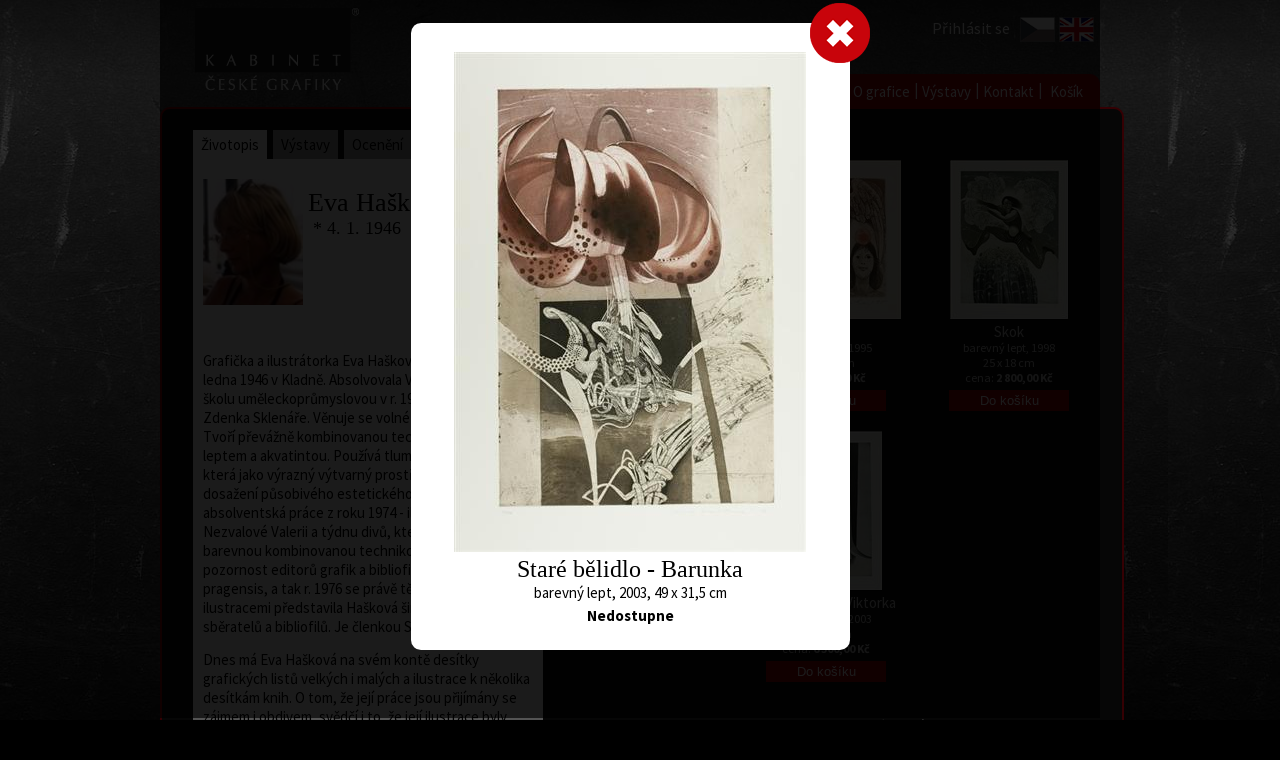

--- FILE ---
content_type: text/html; charset=utf-8
request_url: https://www.fineart.cz/artist_page.aspx?langId=1&artist=15&artwork=1607
body_size: 16901
content:



<!DOCTYPE html>

<html>
<head><title>
	Eva Hašková | Umělec
</title><meta id="PageKeywords" name="Keywords" content="Eva Hašková, Obraz, galerie, barevná litografie, moderní umění, originál, grafika" /><meta id="PageDescription" name="Description" content="Eva Hašková, Obraz, galerie, barevná litografie, moderní umění, originál, grafika" />
<link href="App_Themes/CSS/StyleSheet.css" rel="stylesheet" /><link href="App_Themes/CSS/kabinet.css" rel="stylesheet" /><link href="https://fonts.googleapis.com/css?family=Source+Sans+Pro:200,300,400,600,700,900,200italic,300italic,400italic,600italic,700italic,900italic&amp;subset=latin,vietnamese,latin-ext" rel="stylesheet" type="text/css" />
    <script src="Scripts/myScript.js" type="text/javascript"></script>
    <script src="Scripts/myMenu.js" type="text/javascript"></script>
    <style>
        .posFot {
            position: relative;
            top: 110px;
        }
    </style>
</head>
<body>
    <form method="post" action="./artist_page.aspx?langId=1&amp;artist=15&amp;artwork=1607" id="form1">
<div class="aspNetHidden">
<input type="hidden" name="__EVENTTARGET" id="__EVENTTARGET" value="" />
<input type="hidden" name="__EVENTARGUMENT" id="__EVENTARGUMENT" value="" />
<input type="hidden" name="__VIEWSTATE" id="__VIEWSTATE" value="6TjjMaFjjH47ebk9fex8dnr1uCNVHvEAPdooRbyQhTUO1GZ0zpIauOwQMDXkb7auwaaiFK3uJHhsawVVh2rZJsyXgbCiRI4v1HU1A+UBcfAG5J/OmsTayM4EKab8bAnW6TkKz1avDv401UIdrqmkDTKSvn7ZOV/Bjb5SEK0pUeg+aPMJLeN8t5yZx4yZ38Vi3C86jMjMlT+HHCfomTm/[base64]/x0jI9+B5WE9D/as/gzlLG/XH8aK8dvvDUeZ2ZkSKC20DjdevmCtsRtB2CUyhH94KUMtadQMLNw5e59/W0YEk2CWdm3R2cZIW7L3p5k/JUN+Gja1cVIiL0g6qIA1QRYmix2bq/M8ZJheyibj0vAm2ufD9QKsCu4w+ByFea+5nhOpRIA5UruYsYz/hV4Y+PNKUHM39v7nIPgy6Nz19v0FVSm2tizRg+88qEe/scMBB58bDt7h0m1TjJJwZvnQY1pNHhDX7eZ2kNSdafWKe9qgG7d/RtoZ4JmdtoGimJC5RCgXVL4WjVZUnb3q2ZyMkC3uYHE4rWyo85W3SDHru77yFqDS2vIVzlXthviuMoTQwZYrMLpxmXdlW++lVxnb14pmBrCZG+3OrUf22ReJ+8Rjw/lssvnUCp409SUvwVNeBWWy4/HziLXbFH9ND6lb9UUewhyHzo5dqw3CloS6G4n+HAHe/+X8a5NAROsfsSsGhN3rnsy2LaPTSKNNfE/0MO8Tp5d+yExGrmEukC8IiWc5S0kiqBTxLF7Abm/2GADu9vQxf5IXTgo1AfydZd8l04LuZTZb9oKwg3PDAaq53X8lp7i3IAQm/3jda2mZ4qzcM9ik4s2IilKu9basFSYQK1/Bliqm13RefC0V04AFew7nBymvUwPJeb8bqaZ3v/oJBd8teLQ7alXXR6LZQwpBJpBrAEVLxWNqctPPrFCN/wxTNF0K76lIVJR8o6bbHy+40xdJvHD/mdHV5lI8cRJBUdvYpe6cEwhTwr9ZRmoVBz2JYI79/7eaV5Qf8E5vRfjGConqW2JISychj1qQ9tL7BqkCh8zAU6os452ofwY6cf385Q/+2zrosgKWmX5gc204JRlOgjOmRtJ9qJ0Sv/w0+6h/VLh086xxDnTGgKSlRSTiBBG91pMtNesRHP8UQ1BnuROUk5Z9TBR8+sNHyVax33S37iSe53SnGxo+T9GyZwR7murdvvcp/8PLN3X6WtPJ8GI3XDK1R4M6v0jCsMGUIEFUAu0PnsruoQU+rgkEWHlK/khCr6Jg69swDqQ3oW584HrVIhXoNFUmtVvMN33hNH6XQFnC8CZgFLZXi0Yk0oqAjB1aDuPuDCysHu/MDPfX5tETkBD12pdLGMv+gfWbOjCStdsSoeN3xkyZU5kdHihvlAUbJjCOFXBXV9awxe/JSKT1YzAQh7CpjBt4Dtlln/CNGCLBn4AkmwlN7YSkWtsKuvWfQbaT7jrxsq8Vx1GU0IBf4PnLy0TSKM/FUjdsFIPGkXRXfAZkRTg2Om8B0zQuZiY2wlHPmPyRk7eesfA1T+pHnguqQLew5tvs3waZiWKfkHWnfPOA3VNXK+mkEb+5NKa8x87CVz/0CGP5hMFdXZEktIIuFlKiJU29alIrosabLSksRh3Mg1hwil49/jLP05QIHl/mePvYc7VadrD9CX1T6lWpJTi1CtIuZLObBbPHR2jk1jA3vW0Z/Ue3b1ivsTY+hx7Dpoc3sj2uyYTgpIsH2N+4Wevcw/FBcStjjp/u47l2R65uojHouUpe+oEsPMJ+v2ZJTRJVV83nxObOKULHy2vROWeSZWihvZ+c20RkJbotOb25VyDXLOixmeCosyYVF+kCv9XJga5LP8xnerxJjKs2SPjcfVioYESRiYcaHwZIj5a6h28KD3FQLsGfnSc0queCCOJxAkujEe7O3efT3bSfAUGYN4/7hwY+IOeozP88gtVaQ6lXOUovjltuJMgRalDA35tZl02PNfON9PY13vGnLG81dJlmXI7rA/5IK6ner6Oj6eh82y0jKQPxq81S/8e6Q4gK7mgfvDosOrljSOqBDx5cUffmQkyGd2kbfqmTplMLvfzNt1HbEEJi5wB0h9runOiWCwioEIb6cA7ihRiZ9NJ624lAx36i+OpRrgG60Dezve3YLMm3c7ABHJZz6dAJm5opEydxJ+CWIEVxVLRvf4/9IiPR3b/xOzP9mOwJe3L8+l+3vnOZ+ps4k2smeouJXocgeiSqKTQjfSeHOxTy3gVMBmJWeVHFvilj1+iM/kdVjV1ddW83Dh5jtRMhqlFoOm8zDlyXVm5DMLtcHotWT+sCbY9REiTMZ1n2vxLBW8gUW43Cl7RQ+C04Ty6qmmKkqcrUK3LApgjP9hi1TxmBJm5rMgQjdpn7MNnxy+dSmfv1WsporTYEyviOrK44sPuCVaeLKf4+/nRUYXzpwAKPRyQF9MlAKHg5JasnWaDsc+zIYj31LBorMFrDOQvw1wEgaE6UHM5S/nIFD3wcXTh7xxcZeZPS7KMQJ4rOjdrW2zGx0ZR3xV2vfdBb/LBHYTRE+SPWGv3b79Pu9HxzmGrmSQfzj1TFmba+gwXacsP/HAZsbKTEGgXoKJtJF5iXHab7zEIQPyNjb5RxTyTG/IY8L83hbET/zeBt36IkMfdK93DlkxukmVBJn47ciltPnchdpfVwfTW509bqaOx1FbGZWIk2bAF2PIu+negJLMjfG4OVQAzno1U4hFdVSgzb1sNRi33Mhqpx/IGFppueKyOg/l8+4lESwwAZgkg1+JxHdOzXi8uZZUe46Zstg1gzP5iakHzAC5a7e4OVMXL1fNY+g4V1ODV+7dYpleRbtM2WzmsNrPaLValjCOxE5qHCzjnsZosR0WFeXT5JL32XYwrEs73mwwjpTZdq3j2x6bro0wvamWI+Ll32ZRoMb/Yuh1c2rH99TkGcYNWF715pJ8Zbk6VknQAYOp8ZEss38mBH50gytvT1rhWQIY0j/dWt7ECub67oELXbzE5bz/qXoFpJ4PFj0yk+kdIdWAVQq9YgwbDeYs1AcAnZI8PYCBRI48kF1DI4VAWqEhY9E4zdoyODAA2ZyyYAyhAAYiEMY33tzzXTet3hncT62O9uS1ATjCwOWHDlAnl/XLSMVwR/Vt5Xe0YtjbOGvQRCOY4Zb1DwoiaUZx3VxwkBJRndgnziaohjUPPJpNXZ3/oSL1ZggxEdmXW2QEOrfAfbv8n//Kyyn38BTQIs2/wVDnQpGB1rK09M3Fa+aDGstDAa4GHop0Kc+gKHW0+3SIqdGQWpSjx3Xsj0dK9eH4dF3wyLF+sNmg32RfOkZfKecFLjn4O2CmQ/7q2JKL1i6SLjnJ9d2A8DZjg+wRLEyXuj9tMS92imJx70vV9FIfbWOxxuP/vbshVCh0pmWj+reKXVm85WxMB59Bh2K9ORpa78M2++I28A963rJdxXdw/HyH0k1H9CgLPvgncB90LwsCIm3/b2x0Q7TwmwRxbXbNfdEL9hnevSCuAtbAXOI0BFnswQedEUhWRJgpK0HzZstssAPOwehfjAH0bHkRiA91XMJB7pt3oaQNLB/kUG4FHEsdQpUysWX9tvATppnFD4q1giO0AZByfmK3WRFPPtH1tLqLz+Pwy9sOnyBCIQC5RJq7JEOcGrcPxarAn+UezYH3nL8bU4H190owkXSIAabhCdKtjSoC0AsV8VpWAEBWbQWY2y+hD68V/OQNJwIr4V22Od4ZHQRiFt7FVelspxOoefc/lKGX3fLtcn4lhdTDBZSl1bzIc4bMA5Lm8rirGzSXYnbqeQ7UH1/W1N46nRLsPqQm2ZEs2rOK8ZZv7jW5FNHIDCogQrh9JzOuiQd7txr4kMRHRUA5gQyHZagPeBccJi0fQobCinLs8C3LmMnsxgsDdIkOZPLL1VR4s/vqnbDGNe7YWzV4HRsfhP8im0wgJWquaWh3HoRBe7LwD7D2xI0uvWiDox2GC4GRoR7BUvnk+2w6y6ts/UHn24/PP6EC1ZEaVzWrM6duLEzDY4cJCf/N4669iQSbpOsyOUCVNWBlbQf7NsoPZ2TlakLwzE2fxTYPLicmQXJabxHcH292DJUqcr8e8RpL5GQLkdo57Pwo8uyEG2k57hBH6w/D66m+eLvTurh+Tj88Bgh5NJ8pfNaKJzySNMi1kyUl+4lDEM5rCmpvkGZMASPWZtzYHAddIouE1Yg0o9cKC/YAfy5RgsCaNpnULll5MTHOQ4uZbkC1wEyy0mRklKH0za7MbwtSD4uIWFy+jBQ3pq0ySXDnnt4LlseyVb3ln/m/bviiHFu4SbO6zfWTKlzwmdRV0SzdwbyfgH6v/oJEN0VbJKf/rFMO3ozuhMxd2A82iOzx+TSXKkIGfKJKRz3oME4o4kj4tLLNYCao7DtSfIP5zZZwNEmcS5PY1GgHBkheXJFyXdEJzYKpTJ9PFaGSZUiqGRp+zPwFAdRfZo4I5akGLkYmz82e2B1IiOKSNK010/[base64]/DfFLPT30Fc/P3dqxrwZkFVELEJeUH2AzvSo6gJZFW15CSR/xmIRzSh0EfzA1SBF2nnOvUUX4DVc/DHSGWfIViK6wODd8ghxYVSoJeQx1y6b6xqQON/MWoacyn2CIqjLVeNdk+yhaB7MLrBtAd0YJBZT52ynj7RtMtX/8ZWXc+Phk17CHN82BCPxZQ77jwRYF5FaFLUj668W/MZIgOSTyLzUr2R1ROJ0CBmRwhnT9aWyFY1GZy2IHCpFD5/+S+I/EkPZcqFUQzkaw+OWzL17kEcgd4h44GWt7yUvq/SZFPx18oq73hVq/4druBhrfEl5wlREwPTV3qS8T1m6FqpIAVmd+WTeLYmbx5lkxonQ9vW4rrwnoIkRNzGAaBh9gL2PvBk7nJK/ID/jw/PsQzpbcQCr1tyDJmw5sFH1TZLXh3oKSvxOfVifaaQ6pIy285uWPl5wtE7fX3FOFHwELuAucc/TGJtsF1KLfJNDLNGhXkC+27nnkNRVV5CIPM4qRuMBjCAMmXXrO6+Px9/+YvO27XmDsVfjwbk3A8TRXus57HKk+vtuHEfuOs4I27GRshqHtF9N/nkwXXJACt0x7hc8U8xVZAyf57pIFQY5EDcz/cAW3p8ppyFXybxEUcDwq0ZFEW+mBJOo6ptkkJdngeXIO3XnPsQXhL8wuW4FuItks2kL2I8JPZsNvgHTGVxdDqDqUBX+NS2uTWLQDKeBanNFOx1d/aLSpvjg4IhiKLycv1e7IT+muv+Usn+QBWYaMP7kHkMnlRbARlTSWZv/[base64]/h5zKwrV1DnPZaPX9u6lOjPMHuaV2DZj52X/CDm2ejuOkLiAmgsF6PWqrIzGvyu0xp2T6ruo+cA8UCHlAoEAPe6Hx4X+cbJRH4qrOV/mXXPxWA1PS0acH74cNWDaPBydRnYp2p0tTPGT3QoBUQ7wv1GWDXAmUQIRpXnh3ftVYhBjIfy/HjZ70dvw3EyIDYD3NjKNIn5LwZC/CzGvzDc5SNfGlWY5yZ3+4UUKywtpfJjAshlvJkcQReCtZ0NyCNepQ3lMpaiWTJNmwmjULny6hUEoILQUQAOY8m8ip9kpc6HLbUxFaYF4qEpA8LVHYNJ5iSfnZjsDuWjOa43RQPwb0fwUBysNo7HutV6y23BdYWItJ/cP5t0=" />
</div>

<script type="text/javascript">
//<![CDATA[
var theForm = document.forms['form1'];
if (!theForm) {
    theForm = document.form1;
}
function __doPostBack(eventTarget, eventArgument) {
    if (!theForm.onsubmit || (theForm.onsubmit() != false)) {
        theForm.__EVENTTARGET.value = eventTarget;
        theForm.__EVENTARGUMENT.value = eventArgument;
        theForm.submit();
    }
}
//]]>
</script>


<script src="/WebResource.axd?d=pynGkmcFUV13He1Qd6_TZEf4tXR0mxVD_7o-IuioKUH_a_dUGAxiXKTbOC9fH30pDm_QFAQQuVK0N4xkRlzdJw2&amp;t=638901598200000000" type="text/javascript"></script>


<script src="/ScriptResource.axd?d=D9drwtSJ4hBA6O8UhT6CQmBEcslwesxCPkQ7EQFO-hTv2SLBDJQgYncPlAPY50lCvOaMaCmZHDNYsdk2eiCnCX08_WjYrWl9bquJEkr1ZfOBji2JK4ers96yYpB0IJIumbkpU9Vvzoi9CCSZkSuKTWhbfpa8myCPnQ8iAm6hlrk1&amp;t=345ad968" type="text/javascript"></script>
<script type="text/javascript">
//<![CDATA[
if (typeof(Sys) === 'undefined') throw new Error('ASP.NET Ajax client-side framework failed to load.');
//]]>
</script>

<script src="/ScriptResource.axd?d=JnUc-DEDOM5KzzVKtsL1tUoShxBybvV28xEnYS2aBLUY7nH0uLj2HvCnar_T1rxwH6GJSQeZZOuXn3e-mTl7lZZcQ8VTaRZYsql4l7dsMO_VXPcwYgzEeRgZIX8d_ctHw0knQQgiHB9PJvXJRuikf1xtwFpjYmW2P7bV8FlS1DabzwmAE7pokRC31r3cunMJ0&amp;t=345ad968" type="text/javascript"></script>
<div class="aspNetHidden">

	<input type="hidden" name="__VIEWSTATEGENERATOR" id="__VIEWSTATEGENERATOR" value="10849AE8" />
	<input type="hidden" name="__EVENTVALIDATION" id="__EVENTVALIDATION" value="tEj6jFq7ZCc/jpC4gZhD6EW063M511yxYnfWsJj+89AR49ek+QcbZS5PX56xsPK7vHLoYCLNtsg05WICJipQAtdaC9xdOdu67bJ2W7nbhKG023+/kdfdzgi6jHVxaPBXCMgU+4ZRqh9cXaPL7KI380xzsla4BYzr7qNcqNst4FQjhQCZ8Rxtk/PV4xji+KYUuTYk5rytQcD50dcK19FuiD8NJlfCncZWhzBg0vv+BQZnEEPB/uwBNKAo662Vtnam8afOjp6Giuhll9vym4+vlAmN1dWNc/DUvw3LZ0dgcdrHzCn0oN5JdzoOVb26rviAr9x1hF/3nI9Hcfk7jn9XZNN54FHlCmjEahODAeFQopuAKntW9R2XEkn20v8RV0FT8jBSDCPaacjqTWiIvDZodAn3IYpOapmgP0q3fz4oC32EDxI1OFisYEqeCWmW82dgGT5CxAvClbbCNC8dNu5aZFMYBDaB+ib3RuaOZQs0XYDBYAK9fDHqgUxin9O13x6mMse/wXMSYNSu5sQlZbx6fHCbAIghEyLBbz6eIRZrSNLIqaKFomWqMaWTJ6w89s45s2wbH3EKa4EASb9ACsjA8L3pPOTWiXVvVHew8089AfnVhSKplWUBrSh6FinVcc8plrvJCY295Z70ajZkpHuHinBTlxJaqslw/oV8nJfWje5sv6oxRZaaW0q/qVXterQecqtqvR0UzrkOaN2oxoSJmUS+Aq27iZZM/eo3BtntJxcE2wvafmewLyZu7/59mc8axx4P3H/iy/uhoQDCKTxcbA==" />
</div>
        <div id="kontr"></div>
        




<style>
    .headerCont {
        width: 950px;
        min-width: 950px;
        max-width: 950px;
        height: 100px;
        min-height: 100px;
        max-height: 100px;
        margin: 0 auto;
        display: block;
        position:relative;
    }
    /*lang */
    .langCont {
        width:82px !important;
        max-width:82px !important;
        height:35px !important;
        max-height:35px !important;
        overflow:visible;
        position:absolute;
        display:block;
        top:9px;
        right:15px;

    }
    /*login menu*/
    .loginMenu {
        text-align: right;
        height: 1px;
        max-height: 1px;
        overflow: visible;
        position: absolute;
        top:10px;
        right:105px;
        font-size: 16px;
        z-index:2000;
        display:inline-table;
    }

        .loginMenu a, .loginMenu {
            color: white;
            text-decoration: none;
        }

            .loginMenu a:hover {
                color: white;
                text-decoration: underline;
            }

    .blackPage .loginMenu a, .blackPage .loginMenu {
        color: white;
        text-decoration: none;
    }


        .blackPage .loginMenu a:hover {
            text-decoration: underline;
        }

    .loginMenu div, .loginMenu a, .loginMenu span, #isLogin span {
        display: inline-table;
    }

    .inl {
        display: inline-table;
    }

    .loginA {
        color: white;
    }

    .headerLogo {
        position: relative;
        left: 15px;
        z-index:2900;
    }
    .myACC {
        font-weight:bold;
        text-decoration:underline !important;
    }
    .headLink {
        display:inline-block;
        position: relative;
        left: 15px;
        width:164px;
        height:83px;
        z-index:3000;
    }
</style>
<div id="header_headerCont" class="headerCont">
    <a href="default.aspx?langId=1" id="header_headLink" class="headLink"><img src="../App_Themes/CSS/_images/logo.png" class="headerLogo" /></a>
    
    <div id="header_loginMenu" class="loginMenu">
        <a href="login.aspx?langId=1" id="header_loginLink" class="loginA">Přihl&#225;sit se</a>
        
    </div>
    <div class="langCont">
        

<style>
    .languageCont {
        width:82px;
        min-width:82px;
        max-width:82px;
        height:35px;
        max-height:35px;
        padding:0;
        border-spacing:0px;
        text-align:left;
    }
    .vlajka {
        display:inline-table;
        width:35px;
        max-width:35px;
        min-width:35px;
        border-spacing:0px;
        margin:0 2px;
    }
</style>

<div id="header_jazykoveMenu_kontr">

</div>

<div id="header_jazykoveMenu_languageCont" class="languageCont">
<a href="artist_page.aspx?langId=1&amp;artist=15"><img class="vlajka" src="App_Themes/CSS/_images/CZE_flag_over.png" alt="Česky" /></a><a href="artist_page.aspx?langId=2&amp;artist=15"><img class="vlajka" src="App_Themes/CSS/_images/ENG_flag.png" alt="English" /></a></div>

    </div>
</div>

        <div class="mainCont">
            

<style>
    body {
        font-family: 'Source Sans Pro', sans-serif !important;
        font-size: 15px;
    }

    .menuContainer {
        position: relative;
        display: inline-table;
        top: 5px;
        font-family: 'Source Sans Pro', sans-serif !important;
        font-size: 15px;
    }

    .topMenu {
        width: 950px !important;
        min-width: 950px !important;
        max-width: 950px !important;
        height: 33px !important;
        min-height: 33px !important;
        max-height: 33px !important;
        overflow: visible;
        position: relative;
        left: -20px;
        font-size: 15px;
        vertical-align: top;
        text-align: right;
        z-index: 1000;
        display: inline-table;
    }

    .myPadder {
        width: 100%;
        display: inline-table;
        float: left;
    }

    .topMenuCont {
        width: auto;
        background-color: #a2010b;
        /*display:inline-table;*/
        float: right;
        position: relative;
        right: -10px;
        top: -3px;
        border: solid 1px #a2010b;
        padding: 0 8px !important;
        border-radius: 10px 10px 0 0;
        height: 33px !important;
        min-height: 33px !important;
        max-height: 33px !important;
        /*border-bottom:solid 1px black;*/
    }

    .normalPage {
        width: auto !important;
        min-width: 40px !important;
        padding: 8px 5px 0px 3px;
        height: 25px !important;
        min-height: 25px !important;
        max-height: 25px !important;
        display: inline-block;
        text-align: center;
        color: white;
        background-color: #a2010b;
        vertical-align: middle;
        position: relative;
        top: -1px;
    }

    .selectedPage {
        width: auto !important;
        min-width: 40px !important;
        background-color:#131313;
        display: inline-block;
        text-align: center;
        color: white;
        vertical-align: middle;
        height: 27px !important;
        min-height: 27px !important;
        max-height: 27px !important;
        padding: 9px 6px 1px 5px;
        position: relative;
        top: -1px;
    }

    .mySeparator {
        color: white;
        /*/background-color: #a2010b;*/
        position: relative;
        left: -1px;
        height: 33px !important;
        min-height: 33px !important;
    }

    .pcsBask {
        position: absolute;
        bottom: 20px;
        right: 0;
        z-index: 2000;
    }
</style>


<div class="menuContainer">
    <div id="myMenu_topMenu" class="topMenu">
        <div class="myPadder">&nbsp;</div>
        <div id="myMenu_topMenuCont" class="topMenuCont"><a id="myMenu_menuItem_1" class="normalPage menuItem_1" href="default.aspx?langId=1">Home</a><span class="mySeparator">|</span><a id="myMenu_menuItem_2" class="normalPage menuItem_2" href="artists.aspx?langId=1">Umělci</a><span class="mySeparator">|</span><a id="myMenu_menuItem_3" class="normalPage menuItem_3" href="choose_artwork.aspx?langId=1">Vybrat dílo</a><span class="mySeparator">|</span><a id="myMenu_menuItem_4" class="normalPage menuItem_4" href="choose_gift.aspx?langId=1">Vybrat dárek</a><span class="mySeparator">|</span><a id="myMenu_menuItem_6" class="normalPage menuItem_6" href="about_gallery.aspx?langId=1">O galerii</a><span class="mySeparator">|</span><a id="myMenu_menuItem_7" class="normalPage menuItem_7" href="about_graphics.aspx?langId=1">O grafice</a><span class="mySeparator">|</span><a id="myMenu_menuItem_8" class="normalPage menuItem_8" href="exhibitions.aspx?langId=1">Výstavy</a><span class="mySeparator">|</span><a id="myMenu_menuItem_9" class="normalPage menuItem_9" href="contacts.aspx?langId=1">Kontakt</a><span class="mySeparator">|</span><a id="myMenu_menuItem_11" class="normalPage menuItem_11" href="shopping_cart.aspx?langId=1">Košík</a><span class="mySeparator"></span></div>
    </div>
    <div id="myMenu_pcsBask" class="pcsBask">
    </div>
</div>

            <div class="mainFrame">
                
    <table>
        <tr>
            <td>
                

<style>
    .artInfoMain {
        width: 350px !important;
        min-width: 350px !important;
        max-width: 350px !important;
        height: auto;
        display: inline-table;
        float:left;
    }
        .artInfoMain h1 {
            width:auto !important;
            margin-left: 5px !important;
        }

    .infoPanel {
        width: 350px;
        min-width: 350px;
        max-width: 350px;
        height: auto;
        min-height: 100px;
    }

    .zalozky {
        width: inherit;
        min-width: inherit;
        max-width: inherit;
    }

        .zalozky a {
            color: black;
            background-color: #a4a4a4;
            padding: 5px 8px;
            position: relative;
            top: -5px;
        }

        .zalozky .selected {
            background-color: white;
        }
        .infoCont img {
            max-width: 330px;
            height:auto;
        }

    .infoCont, .titleCont {
        background-color: white;
        width: 330px;
        max-width: 330px;
        min-width: 330px;
        padding: 10px;
        color: black;
    }
    .infoCont {
        padding-bottom: 20px;
    }

        .titleCont h1 {
            font-size: 26px;
            color: black;
            margin: 0;
            padding: 25px 0 15px 10px;
            display: inline;
            max-width:205px;
            word-break:normal;
        }

        .titleCont h2 {
            font-size: 18px;
            color: black;
            margin: 0;
            padding-left: 10px;
            display: inline;
        }

    .autorIco {
        display: inline;
        float: left;
        width: auto;
        max-width: 120px;
        min-width: 100px;
        margin-top:10px;
    }
    .cleaner {
        clear:both;
    }
</style>
<!--<div id="ContentPlaceHolder1_artistInfoCont_kontr">bookmark: curriculum// _bookmark:</div><br />-->
<div class="artInfoMain" >

    <div id="ContentPlaceHolder1_artistInfoCont_infoPanel" class="infoPanel">
        <div id="zalozky" class="zalozky">
            <a href="artist_page.aspx?langId=1&artist=15&bookmark=curriculum" id="ContentPlaceHolder1_artistInfoCont_zal1" class="selected">Životopis</a>
            &nbsp;<a href="artist_page.aspx?langId=1&artist=15&bookmark=exhibition" id="ContentPlaceHolder1_artistInfoCont_zal2">Výstavy</a>
            &nbsp;<a href="artist_page.aspx?langId=1&artist=15&bookmark=awards" id="ContentPlaceHolder1_artistInfoCont_zal3">Ocenění</a>
            &nbsp;<a href="artist_page.aspx?langId=1&artist=15&bookmark=collections" id="ContentPlaceHolder1_artistInfoCont_zal4">Sbírky</a>
        </div>
        <div id="ContentPlaceHolder1_artistInfoCont_titleCont" class="titleCont">
            &nbsp;
        <img class="autorIco" src="App_Themes/CSS/_images/artistsMini/Haskova_Eva.jpg" /><div><h1>Eva Hašková</h1><br /><h2>* 4. 1. 1946</h2><br /><div class='cleaner'>&nbsp;</div></div></div>
        <div id="ContentPlaceHolder1_artistInfoCont_infoCont" class="infoCont"><p>Grafička a ilustrátorka Eva Hašková se narodila 4. ledna 1946 v Kladně. Absolvovala Vysokou školu uměleckoprůmyslovou v r. 1974 u profesora Zdenka Sklenáře. Věnuje se volné grafice a ilustracím. Tvoří převážně kombinovanou technikou z hloubky, leptem a akvatintou. Používá tlumené barevnosti, která jako výrazný výtvarný prostředek slouží k dosažení působivého estetického dojmu. Už její absolventská práce z roku 1974 - ilustrace k Nezvalové Valerii a týdnu divů, které vytvořila barevnou kombinovanou technikou - vzbudila pozornost editorů grafik a bibliofilských tisků v Lyře pragensis, a tak r. 1976 se právě těmito kouzelnými ilustracemi představila Hašková širšímu okruhu sběratelů a bibliofilů. Je členkou SČUG Hollar.</p>
<p>Dnes má Eva Hašková na svém kontě desítky grafických listů velkých i malých a ilustrace k několika desítkám knih. O tom, že její práce jsou přijímány se zájmem i obdivem, svědčí i to, že její ilustrace byly poctěny cenami na výstavách; v soutěži o nejkrásnější knihu roku dostala r. 1976 cenu Arno Sáňky a r. 1979 cenu ministerstva kultury a na IX. bienále užité grafiky v Brně r. 1980 (mezinárodní výstava ilustrace a knižní grafiky) obdržela cenu nakladatelství Vyšehrad za vystavený cyklus ilustrací a IBA Lipsko uznání za volné grafiky na literární téma.</p>
<p>Grafické listy Eva Haškové překvapují bohatstvím tónů, mnohdy i barevné škály, ale vždy zajímavou a neotřelou kompozicí. Jejími oblíbenými barvami jsou hnědá a zelená, někdy užije i kombinace modré s fialovou. Mnohé její práce navazují na dekorativní bohatství secese jak celkovou kompozicí, tak i řadou motivů rostlinných.</p></div>
    </div>


</div>

            </td>
            <td>
                

<link href="/App_Themes/CSS/ArtistArtwork.css?v=1" rel="stylesheet" />

<script>
    function hiddeCont() {
        var loc = document.getElementById('HiddenField2');
        var myLoc = loc.value;
        window.location.href = (myLoc);
    }
</script>
<script src="../Scripts/myScript.js"></script>
<div id="ContentPlaceHolder1_artistArtworkCont_bigImageCont" class="bigImageCont" onclick="hiddeCont();">
    &nbsp;
</div>
<input type="hidden" name="ctl00$ContentPlaceHolder1$artistArtworkCont$HiddenField2" id="HiddenField2" value="artist_page.aspx?langId=1&amp;artist=15" />
<div id="ContentPlaceHolder1_artistArtworkCont_smCont" class="smCont">

    <script type="text/javascript">
//<![CDATA[
Sys.WebForms.PageRequestManager._initialize('ctl00$ContentPlaceHolder1$artistArtworkCont$ScriptManager', 'form1', ['tctl00$ContentPlaceHolder1$artistArtworkCont$UpdatePanel1','ContentPlaceHolder1_artistArtworkCont_UpdatePanel1','tctl00$ContentPlaceHolder1$artistArtworkCont$UpdatePanel2','ContentPlaceHolder1_artistArtworkCont_UpdatePanel2'], [], [], 90, 'ctl00');
//]]>
</script>

    <div id="ContentPlaceHolder1_artistArtworkCont_UpdatePanel1">
	
            <fieldset>
                <div class="ibCont">
                    <input type="hidden" name="ctl00$ContentPlaceHolder1$artistArtworkCont$HiddenField1" id="HiddenField1" value="1607" />
                    <div id="ContentPlaceHolder1_artistArtworkCont_kontr"></div>
                    <!--27.01.2026 12:26:54-->
                    <div>
                        <input type="image" name="ctl00$ContentPlaceHolder1$artistArtworkCont$ImageButton2" id="ContentPlaceHolder1_artistArtworkCont_ImageButton2" class="clbt" src="/App_Themes/CSS/_images/closeButt_small.png" />
                        <a id="Button1" class="lbLeftBtn" href="javascript:__doPostBack(&#39;ctl00$ContentPlaceHolder1$artistArtworkCont$Button1&#39;,&#39;&#39;)"></a>
                        <a id="Button2" class="lbRightBtn" href="javascript:__doPostBack(&#39;ctl00$ContentPlaceHolder1$artistArtworkCont$Button2&#39;,&#39;&#39;)"></a>
                    </div>
                    <br />
                    <img id="ImageBig" class="bigImage" src="Images/Gallery/Eva-Haskova/Eva-Haskova_Stare-belidlo---Barunka_Fineart-cz.jpg" /><br />
                    
                    <div id="ContentPlaceHolder1_artistArtworkCont_detailImageInfo" class="detailImageInfo"><h2>Staré bělidlo - Barunka</h2>barevný lept, 2003, 49 x 31,5 cm</div>
                    
                    <br />
                    <div id="ContentPlaceHolder1_artistArtworkCont_nedostupneInfo" class="nedostupne">Nedostupne</div>

                </div>
                
            </fieldset>
        
</div>
</div>

<div id="ContentPlaceHolder1_artistArtworkCont_artworkMain" class="artworkMain">
<div class="artCard"><input type="image" name="ctl00$ContentPlaceHolder1$artistArtworkCont$thumb_169" id="thumb_169" class="artThumb" src="Images/Gallery/Eva-Haskova/Thumb/Eva-Haskova_Lidska-duse-(J--B--Foerster)_Fineart-cz.jpg" alt="Autor:Eva-Haskova, Název díla: Lidská duše (J. B. Foerster), Galerie: fineart.cz" /><div class="artTitle"><a href='artist_page.aspx?langId=1&artist=15&artwork=169'>Lidská duše (J. B. Foerster)</a></div><div class="artDesc">barevný lept, 1998<br />25 x 16 cm</div><div class="artPrice">cena: <b>2 800,00 Kč </b></div><input type="submit" name="ctl00$ContentPlaceHolder1$artistArtworkCont$169" value="Do košíku" id="ContentPlaceHolder1_artistArtworkCont_169" class="addButton" /></div><div class="artCard"><input type="image" name="ctl00$ContentPlaceHolder1$artistArtworkCont$thumb_175" id="thumb_175" class="artThumb" src="Images/Gallery/Eva-Haskova/Thumb/Eva-Haskova_Eva-I_Fineart-cz.jpg" alt="Autor:Eva-Haskova, Název díla: Eva I, Galerie: fineart.cz" /><div class="artTitle"><a href='artist_page.aspx?langId=1&artist=15&artwork=175'>Eva I</a></div><div class="artDesc">barevný lept, 1995<br />8,5 x 9,5 cm</div><div class="artPrice">cena: <b>800,00 Kč </b></div><input type="submit" name="ctl00$ContentPlaceHolder1$artistArtworkCont$175" value="Do košíku" id="ContentPlaceHolder1_artistArtworkCont_175" class="addButton" /></div><div class="artCard"><input type="image" name="ctl00$ContentPlaceHolder1$artistArtworkCont$thumb_176" id="thumb_176" class="artThumb" src="Images/Gallery/Eva-Haskova/Thumb/Eva-Haskova_Skok_Fineart-cz.jpg" alt="Autor:Eva-Haskova, Název díla: Skok, Galerie: fineart.cz" /><div class="artTitle"><a href='artist_page.aspx?langId=1&artist=15&artwork=176'>Skok</a></div><div class="artDesc">barevný lept, 1998<br />25 x 18 cm</div><div class="artPrice">cena: <b>2 800,00 Kč </b></div><input type="submit" name="ctl00$ContentPlaceHolder1$artistArtworkCont$176" value="Do košíku" id="ContentPlaceHolder1_artistArtworkCont_176" class="addButton" /></div><div class="artCard"><input type="image" name="ctl00$ContentPlaceHolder1$artistArtworkCont$thumb_178" id="thumb_178" class="artThumb" src="Images/Gallery/Eva-Haskova/Thumb/Eva-Haskova_Stare-belidlo---Viktorka_Fineart-cz.jpg" alt="Autor:Eva-Haskova, Název díla: Staré bělidlo - Viktorka, Galerie: fineart.cz" /><div class="artTitle"><a href='artist_page.aspx?langId=1&artist=15&artwork=178'>Staré bělidlo - Viktorka</a></div><div class="artDesc">barevný lept, 2003<br />48 x 32 cm</div><div class="artPrice">cena: <b>6 500,00 Kč </b></div><input type="submit" name="ctl00$ContentPlaceHolder1$artistArtworkCont$178" value="Do košíku" id="ContentPlaceHolder1_artistArtworkCont_178" class="addButton" /></div><div class="subcatTitle">Nedostupn&#225; d&#237;la</div><div class="artCard"><input type="image" name="ctl00$ContentPlaceHolder1$artistArtworkCont$thumb_167" id="thumb_167" class="artThumb" src="Images/Gallery/Eva-Haskova/Thumb/Eva-Haskova_Karel-capek_Fineart-cz.jpg" alt="Autor:Eva-Haskova, Název díla: Karel čapek, Galerie: fineart.cz" /><div class="artTitle"><a href='artist_page.aspx?langId=1&artist=15&artwork=167'>Karel čapek</a></div><div class="artDesc">barevný lept, 1999<br />14,5 x 9,5 cm</div><p class="notAvailable"><span>•</span> Prodáno</p></div><div class="artCard"><input type="image" name="ctl00$ContentPlaceHolder1$artistArtworkCont$thumb_168" id="thumb_168" class="artThumb" src="Images/Gallery/Eva-Haskova/Thumb/Eva-Haskova_Kridlem-mavnuti_Fineart-cz.jpg" alt="Autor:Eva-Haskova, Název díla: Křídlem mávnutí, Galerie: fineart.cz" /><div class="artTitle"><a href='artist_page.aspx?langId=1&artist=15&artwork=168'>Křídlem mávnutí</a></div><div class="artDesc">barevný lept, 2002<br />12,5 x 11 cm</div><p class="notAvailable"><span>•</span> Prodáno</p></div><div class="artCard"><input type="image" name="ctl00$ContentPlaceHolder1$artistArtworkCont$thumb_170" id="thumb_170" class="artThumb" src="Images/Gallery/Eva-Haskova/Thumb/Eva-Haskova_Mily-pane-Werichu_Fineart-cz.jpg" alt="Autor:Eva-Haskova, Název díla: Milý pane Werichu, Galerie: fineart.cz" /><div class="artTitle"><a href='artist_page.aspx?langId=1&artist=15&artwork=170'>Milý pane Werichu</a></div><div class="artDesc">barevný lept, 2005<br />14,5 x 10,5 cm</div><p class="notAvailable"><span>•</span> Prodáno</p></div><div class="artCard"><input type="image" name="ctl00$ContentPlaceHolder1$artistArtworkCont$thumb_171" id="thumb_171" class="artThumb" src="Images/Gallery/Eva-Haskova/Thumb/Eva-Haskova_Nic-neni-nemozne_Fineart-cz.jpg" alt="Autor:Eva-Haskova, Název díla: Nic není nemožné, Galerie: fineart.cz" /><div class="artTitle"><a href='artist_page.aspx?langId=1&artist=15&artwork=171'>Nic není nemožné</a></div><div class="artDesc">barevný lept, 2004<br />10 x 8 cm</div><p class="notAvailable"><span>•</span> Prodáno</p></div><div class="artCard"><input type="image" name="ctl00$ContentPlaceHolder1$artistArtworkCont$thumb_172" id="thumb_172" class="artThumb" src="Images/Gallery/Eva-Haskova/Thumb/Eva-Haskova_Pocta-K--I--Dientzenhoferovi_Fineart-cz.jpg" alt="Autor:Eva-Haskova, Název díla: Pocta K. I. Dientzenhoferovi, Galerie: fineart.cz" /><div class="artTitle"><a href='artist_page.aspx?langId=1&artist=15&artwork=172'>Pocta K. I. Dientzenhoferovi</a></div><div class="artDesc">lept, 2000<br />64 x 49, cm</div><p class="notAvailable"><span>•</span> Prodáno</p></div><div class="artCard"><input type="image" name="ctl00$ContentPlaceHolder1$artistArtworkCont$thumb_177" id="thumb_177" class="artThumb" src="Images/Gallery/Eva-Haskova/Thumb/Eva-Haskova_Radost_Fineart-cz.jpg" alt="Autor:Eva-Haskova, Název díla: Radost, Galerie: fineart.cz" /><div class="artTitle"><a href='artist_page.aspx?langId=1&artist=15&artwork=177'>Radost</a></div><div class="artDesc">barevný lept, 2006<br />12 x 9 cm</div><p class="notAvailable"><span>•</span> Prodáno</p></div><div class="artCard"><input type="image" name="ctl00$ContentPlaceHolder1$artistArtworkCont$thumb_179" id="thumb_179" class="artThumb" src="Images/Gallery/Eva-Haskova/Thumb/Eva-Haskova_Zkroceni-zle-zeny---W-Shakespeare_Fineart-cz.jpg" alt="Autor:Eva-Haskova, Název díla: Zkrocení zlé ženy - W.Shakespeare, Galerie: fineart.cz" /><div class="artTitle"><a href='artist_page.aspx?langId=1&artist=15&artwork=179'>Zkrocení zlé ženy - W.Shakespeare</a></div><div class="artDesc">barevný lept, 2002<br />10 x 8 cm</div><p class="notAvailable"><span>•</span> Prodáno</p></div><div class="artCard"><input type="image" name="ctl00$ContentPlaceHolder1$artistArtworkCont$thumb_1602" id="thumb_1602" class="artThumb" src="Images/Gallery/Eva-Haskova/Thumb/Eva-Haskova_Triumf_Fineart-cz.jpg" alt="Autor:Eva-Haskova, Název díla: Triumf, Galerie: fineart.cz" /><div class="artTitle"><a href='artist_page.aspx?langId=1&artist=15&artwork=1602'>Triumf</a></div><div class="artDesc">barevný lept, 2004<br />32 x 24,5 cm</div><p class="notAvailable"><span>•</span> Prodáno</p></div><div class="artCard"><input type="image" name="ctl00$ContentPlaceHolder1$artistArtworkCont$thumb_1603" id="thumb_1603" class="artThumb" src="Images/Gallery/Eva-Haskova/Thumb/Eva-Haskova_Rudolf-II_Fineart-cz.jpg" alt="Autor:Eva-Haskova, Název díla: Rudolf II, Galerie: fineart.cz" /><div class="artTitle"><a href='artist_page.aspx?langId=1&artist=15&artwork=1603'>Rudolf II</a></div><div class="artDesc">barevný lept, 1997<br />17 x 12 cm</div><p class="notAvailable"><span>•</span> Prodáno</p></div><div class="artCard"><input type="image" name="ctl00$ContentPlaceHolder1$artistArtworkCont$thumb_1604" id="thumb_1604" class="artThumb" src="Images/Gallery/Eva-Haskova/Thumb/Eva-Haskova_Slon_Fineart-cz.jpg" alt="Autor:Eva-Haskova, Název díla: Slon, Galerie: fineart.cz" /><div class="artTitle"><a href='artist_page.aspx?langId=1&artist=15&artwork=1604'>Slon</a></div><div class="artDesc">barevný lept, 2003<br />13,5 x 10 cm</div><p class="notAvailable"><span>•</span> Prodáno</p></div><div class="artCard"><input type="image" name="ctl00$ContentPlaceHolder1$artistArtworkCont$thumb_1605" id="thumb_1605" class="artThumb" src="Images/Gallery/Eva-Haskova/Thumb/Eva-Haskova_Srdce_Fineart-cz.jpg" alt="Autor:Eva-Haskova, Název díla: Srdce, Galerie: fineart.cz" /><div class="artTitle"><a href='artist_page.aspx?langId=1&artist=15&artwork=1605'>Srdce</a></div><div class="artDesc">barevný lept, 2003<br />7,5 x 6 cm</div><p class="notAvailable"><span>•</span> Prodáno</p></div><div class="artCard"><input type="image" name="ctl00$ContentPlaceHolder1$artistArtworkCont$thumb_1606" id="thumb_1606" class="artThumb" src="Images/Gallery/Eva-Haskova/Thumb/Eva-Haskova_Stare-Belidlo---Babicka_Fineart-cz.jpg" alt="Autor:Eva-Haskova, Název díla: Staré Bělidlo - Babička, Galerie: fineart.cz" /><div class="artTitle"><a href='artist_page.aspx?langId=1&artist=15&artwork=1606'>Staré Bělidlo - Babička</a></div><div class="artDesc">barevný lept, 2004<br />49 x 31,5 cm</div><p class="notAvailable"><span>•</span> Prodáno</p></div><div class="artCard"><input type="image" name="ctl00$ContentPlaceHolder1$artistArtworkCont$thumb_1607" id="thumb_1607" class="artThumb" src="Images/Gallery/Eva-Haskova/Thumb/Eva-Haskova_Stare-belidlo---Barunka_Fineart-cz.jpg" alt="Autor:Eva-Haskova, Název díla: Staré bělidlo - Barunka, Galerie: fineart.cz" /><div class="artTitle"><a href='artist_page.aspx?langId=1&artist=15&artwork=1607'>Staré bělidlo - Barunka</a></div><div class="artDesc">barevný lept, 2003<br />49 x 31,5 cm</div><p class="notAvailable"><span>•</span> Prodáno</p></div><div class="artCard"><input type="image" name="ctl00$ContentPlaceHolder1$artistArtworkCont$thumb_1608" id="thumb_1608" class="artThumb" src="Images/Gallery/Eva-Haskova/Thumb/Eva-Haskova_Gepard_Fineart-cz.jpg" alt="Autor:Eva-Haskova, Název díla: Gepard, Galerie: fineart.cz" /><div class="artTitle"><a href='artist_page.aspx?langId=1&artist=15&artwork=1608'>Gepard</a></div><div class="artDesc">barevný lept, 2001<br />9 x 7,5 cm</div><p class="notAvailable"><span>•</span> Prodáno</p></div><div class="artCard"><input type="image" name="ctl00$ContentPlaceHolder1$artistArtworkCont$thumb_1610" id="thumb_1610" class="artThumb" src="Images/Gallery/Eva-Haskova/Thumb/Eva-Haskova_Praha---most_Fineart-cz.jpg" alt="Autor:Eva-Haskova, Název díla: Praha - most, Galerie: fineart.cz" /><div class="artTitle"><a href='artist_page.aspx?langId=1&artist=15&artwork=1610'>Praha - most</a></div><div class="artDesc">barevný lept, 1996<br />32 x 24,5 cm</div><p class="notAvailable"><span>•</span> Prodáno</p></div><div class="artCard"><input type="image" name="ctl00$ContentPlaceHolder1$artistArtworkCont$thumb_1611" id="thumb_1611" class="artThumb" src="Images/Gallery/Eva-Haskova/Thumb/Eva-Haskova_Praha-hraje-jazz_Fineart-cz.jpg" alt="Autor:Eva-Haskova, Název díla: Praha hraje jazz, Galerie: fineart.cz" /><div class="artTitle"><a href='artist_page.aspx?langId=1&artist=15&artwork=1611'>Praha hraje jazz</a></div><div class="artDesc">barevný lept, 2005<br />13,5 x 13,5 cm</div><p class="notAvailable"><span>•</span> Prodáno</p></div><div class="artCard"><input type="image" name="ctl00$ContentPlaceHolder1$artistArtworkCont$thumb_1613" id="thumb_1613" class="artThumb" src="Images/Gallery/Eva-Haskova/Thumb/Eva-Haskova_Anna-Svidnicka_Fineart-cz.jpg" alt="Autor:Eva-Haskova, Název díla: Anna Svídnická, Galerie: fineart.cz" /><div class="artTitle"><a href='artist_page.aspx?langId=1&artist=15&artwork=1613'>Anna Svídnická</a></div><div class="artDesc">barevný lept, 2002<br />10 x 7 cm</div><p class="notAvailable"><span>•</span> Prodáno</p></div><div class="artCard"><input type="image" name="ctl00$ContentPlaceHolder1$artistArtworkCont$thumb_1614" id="thumb_1614" class="artThumb" src="Images/Gallery/Eva-Haskova/Thumb/Eva-Haskova_Don-Quijote-v-Praze_Fineart-cz.jpg" alt="Autor:Eva-Haskova, Název díla: Don Quijote v Praze, Galerie: fineart.cz" /><div class="artTitle"><a href='artist_page.aspx?langId=1&artist=15&artwork=1614'>Don Quijote v Praze</a></div><div class="artDesc">barevný lept, 1998<br />10,5 x 8 cm</div><p class="notAvailable"><span>•</span> Prodáno</p></div></div>
<div id="ContentPlaceHolder1_artistArtworkCont_UpdatePanel2">
	
        <fieldset>
            

        </fieldset>
    
</div>

<input type="hidden" name="ctl00$ContentPlaceHolder1$artistArtworkCont$addedJsonHF" id="addedJsonHF" value="0" />


<script>
    function ShowAddedImage(url) {
        var image = document.getElementById("ImageBig");
        image.src = url;
        var hf = document.getElementById("addedJsonHF");
        //var main
        if (hf.value != "0") {
            var arr = JSON.parse(hf.value);
            console.dir(arr);
            if (arr.length != 0) {
                //var btlLeft = document.getElementById("Button1");
                //btlLeft.href = "#";
                //var btlRight = document.getElementById("Button2");
                //btlRight.href = "#";

                for (var i = 0; i < arr.length; i++) {
                    if (arr[i] == url) {
                        var y;
                        var z;
                        if (i == 0) {
                            y = arr.length - 1;
                        }
                        else {
                            y = i - 1;
                        }
                        if (i == arr.length -1) {
                            z = 0;
                        }
                        else {
                            z = i + 1;
                        }
                        //btlLeft.onclick = function () {
                        //    ShowAddedImage(arr[y]);
                        //};
                        //btlRight.onclick = function () {
                        //    ShowAddedImage(arr[z]);
                        //};
                    }
                }
            }
        }
    }

</script>

            </td>
        </tr>

    </table>





                

<style>
    .footerCont {
        width:960px;
        background-color:#272425;
        color:white;
        font-size:12px;
        position:relative;
        top:30px;
        left:-30px;
        border-radius: 0 0 8px 8px;
        text-align:center;
        height:15px;
        overflow:hidden;
        padding:4px 0;
    }

</style>

<div id="footer_footerCont" class="footerCont">Kopírování, šíření a rozmnožování uveřejněných děl podléhá autorskému zákonu a je bez souhlasu autora a galerie zákázáno. © KABINET ČESKÉ GRAFIKY 1991 – 2016</div>

            </div>
            <div style="margin-top:15px; text-align:center">
            <a href="https://www.kudyznudy.cz/?utm_source=kzn&utm_medium=partneri_kzn&utm_campaign=banner" title="Kudyznudy.cz - tipy na výlet" target="_blank"> <img src="https://www.kudyznudy.cz/KzN/media/Onas/bannery/KzN_banner_234x60.jpg" width="234"  height="60" border="0" alt="Kudyznudy.cz - tipy na výlet"> </a>
                </div>
        </div>
    </form>
</body>
</html>
